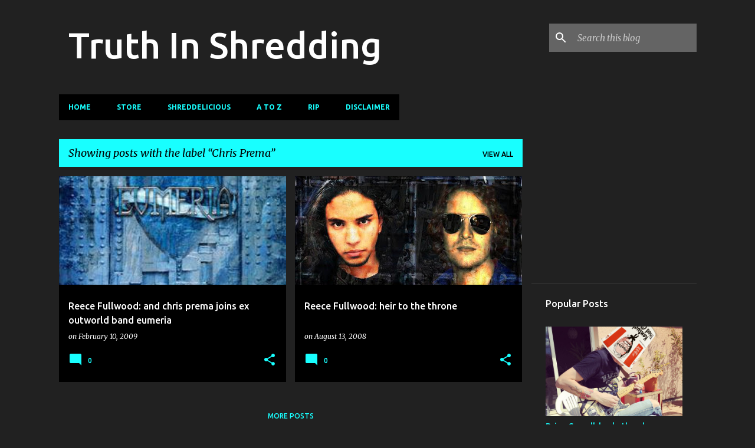

--- FILE ---
content_type: text/plain
request_url: https://www.google-analytics.com/j/collect?v=1&_v=j102&a=1779682790&t=pageview&_s=1&dl=https%3A%2F%2Fwww.truthinshredding.com%2Fsearch%2Flabel%2FChris%2520Prema&ul=en-us%40posix&dt=Truth%20In%20Shredding&sr=1280x720&vp=1280x720&_u=IEBAAEABAAAAACAAI~&jid=1085295882&gjid=671445509&cid=1052808439.1768984579&tid=UA-276975-1&_gid=665605584.1768984579&_r=1&_slc=1&z=806287352
body_size: -452
content:
2,cG-B2ZFV6204C